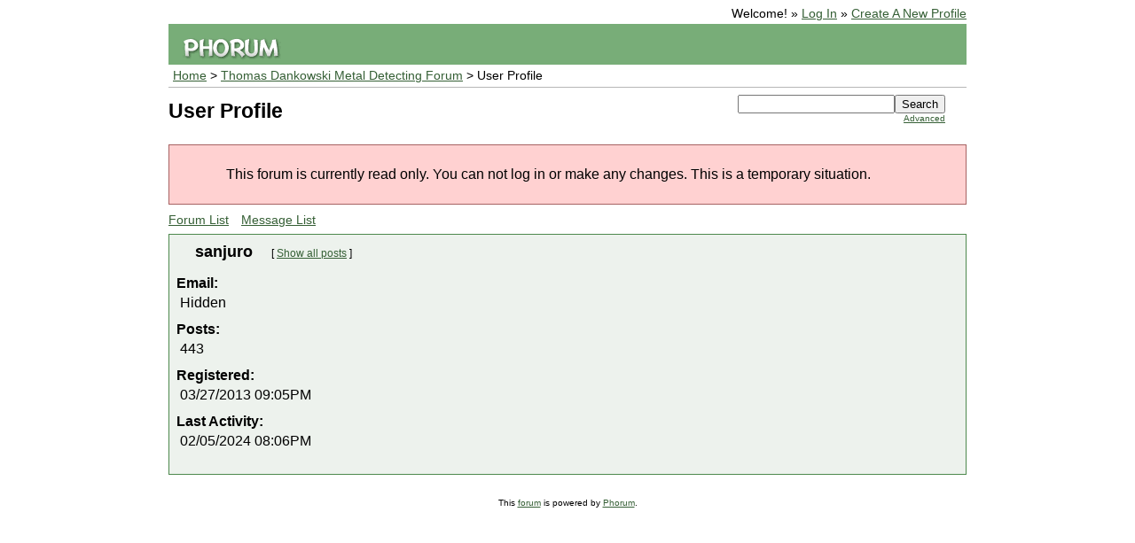

--- FILE ---
content_type: text/html; charset=UTF-8
request_url: http://www.dankowskidetectors.com/discussions/profile.php?2,22108
body_size: 1283
content:
<?xml version="1.0" encoding="UTF-8"?><!DOCTYPE html PUBLIC "-//W3C//DTD XHTML 1.0 Transitional//EN" "DTD/xhtml1-transitional.dtd">
<html xmlns="http://www.w3.org/1999/xhtml" xml:lang="EN" lang="EN">
<head>

<title>Thomas Dankowski's Metal Detecting Discussion Forums :: Thomas Dankowski Metal Detecting Forum</title>




    <link rel="stylesheet" type="text/css" href="http://www.dankowskidetectors.com/discussions/css.php?2,css" media="screen" />
    <link rel="stylesheet" type="text/css" href="http://www.dankowskidetectors.com/discussions/css.php?2,css_print" media="print" />


    <script type="text/javascript" src="http://www.dankowskidetectors.com/discussions/javascript.php?2"></script>








</head>
<body onload="">

<div id="phorum">

    <div id="user-info">
        
            Welcome!
            &raquo; <a class="icon" href="http://www.dankowskidetectors.com/discussions/login.php?2">Log In</a>
            &raquo; <a class="icon" href="http://www.dankowskidetectors.com/discussions/register.php?2">Create A New Profile</a>
        
    </div>

<div id="logo">

<a href="http://www.dankowskidetectors.com/discussions/"><img src="http://www.dankowskidetectors.com/discussions/templates/lightweight/images/logo.png" width="111" height="25" alt="Phorum" border="0" /></a>
</div>

<div id="breadcrumb">
  
  
    
    
      <a  href="http://www.dankowskidetectors.com/discussions/index.php">Home</a>
    
    
  
     &gt;
    
      <a rel="breadcrumb-forum[2]" href="http://www.dankowskidetectors.com/discussions/list.php?2">Thomas Dankowski Metal Detecting Forum</a>
    
    
  
     &gt;
    
      User Profile
    
    
  
</div>

<div id="top-right">
    <div id="search-area" class="icon-zoom">
        <form id="header-search-form" action="http://www.dankowskidetectors.com/discussions/search.php?2" method="get">
            <input type="hidden" name="forum_id" value="2" />

            <input type="hidden" name="phorum_page" value="search" />
            <input type="hidden" name="match_forum" value="ALL" />
            <input type="hidden" name="match_dates" value="365" />
            <input type="hidden" name="match_threads" value="1" />
            <input type="hidden" name="match_type" value="ALL" />
            <input type="text" name="search" size="20" value="" class="styled-text" /><input type="submit" value="Search" class="styled-button" /><br />
            <a href="http://www.dankowskidetectors.com/discussions/search.php?2">Advanced</a>
        </form>
    </div>
</div>

<div id="top">


    

    <h1>User Profile</h1>
    




</div>

<div class="attention">This forum is currently read only.  You can not log in or make any changes. This is a temporary situation.</div>





<div class="nav">
    <a class="icon icon-folder" href="http://www.dankowskidetectors.com/discussions/index.php">Forum List</a>
    
        <a class="icon icon-list" href="http://www.dankowskidetectors.com/discussions/list.php?2">Message List</a>
    
</div>

<div id="profile">

    <div class="generic">

         <div class="icon-user">
            sanjuro
            <small>
              
              [ <a href="http://www.dankowskidetectors.com/discussions/search.php?2,author=22108,match_type=USER_ID,match_dates=0,match_threads=0">Show all posts</a> ]
            </small>
         </div>

         <dl>

            <dt>Email:</dt>
            <dd>Hidden</dd>

            

            
                <dt>Posts:&nbsp;</dt>
                <dd>443</dd>
            
            
                <dt>Registered:&nbsp;</dt>
                <dd>03/27/2013 09:05PM</dd>
            
            
                <dt>Last Activity:&nbsp;</dt>
                <dd>02/05/2024 08:06PM</dd>
            
            
        </dl>

    </div>

</div>


<div id="footer-plug">This <a href="http://www.phorum.org/">forum</a> is powered by <a href="http://www.phorum.org/">Phorum</a>.</div>
</div>
</body>
</html>
